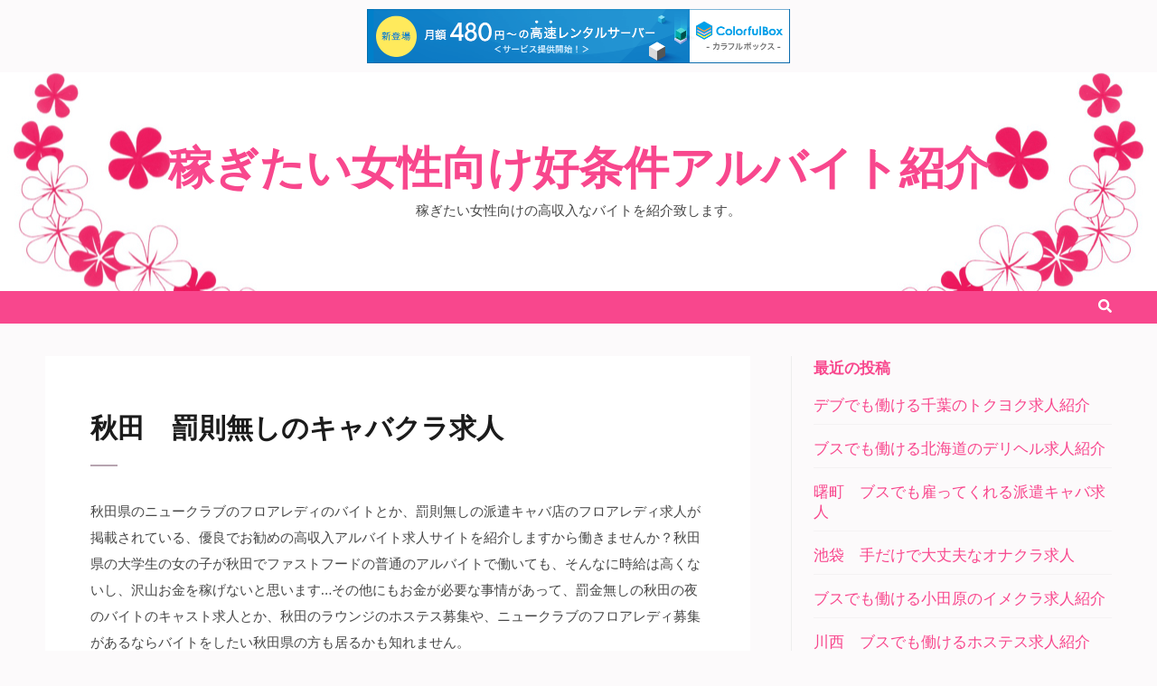

--- FILE ---
content_type: text/html; charset=UTF-8
request_url: http://cjmal.s501.xrea.com/?p=948
body_size: 9331
content:
<!DOCTYPE html>
<html lang="ja">
<head itemscope itemtype="https://schema.org/WebSite">
<meta charset="UTF-8">
<meta name="viewport" content="width=device-width, initial-scale=1">
<link rel="profile" href="http://gmpg.org/xfn/11">
<link rel="pingback" href="http://cjmal.s501.xrea.com/xmlrpc.php">

<title>秋田　罰則無しのキャバクラ求人 &#8211; 稼ぎたい女性向け好条件アルバイト紹介</title>
<meta name='robots' content='max-image-preview:large' />
<link rel='dns-prefetch' href='//fonts.googleapis.com' />
<link rel="alternate" type="application/rss+xml" title="稼ぎたい女性向け好条件アルバイト紹介 &raquo; フィード" href="http://cjmal.s501.xrea.com/?feed=rss2" />
<link rel="alternate" type="application/rss+xml" title="稼ぎたい女性向け好条件アルバイト紹介 &raquo; コメントフィード" href="http://cjmal.s501.xrea.com/?feed=comments-rss2" />
<script type="text/javascript">
window._wpemojiSettings = {"baseUrl":"https:\/\/s.w.org\/images\/core\/emoji\/14.0.0\/72x72\/","ext":".png","svgUrl":"https:\/\/s.w.org\/images\/core\/emoji\/14.0.0\/svg\/","svgExt":".svg","source":{"concatemoji":"http:\/\/cjmal.s501.xrea.com\/wp-includes\/js\/wp-emoji-release.min.js?ver=6.2.8"}};
/*! This file is auto-generated */
!function(e,a,t){var n,r,o,i=a.createElement("canvas"),p=i.getContext&&i.getContext("2d");function s(e,t){p.clearRect(0,0,i.width,i.height),p.fillText(e,0,0);e=i.toDataURL();return p.clearRect(0,0,i.width,i.height),p.fillText(t,0,0),e===i.toDataURL()}function c(e){var t=a.createElement("script");t.src=e,t.defer=t.type="text/javascript",a.getElementsByTagName("head")[0].appendChild(t)}for(o=Array("flag","emoji"),t.supports={everything:!0,everythingExceptFlag:!0},r=0;r<o.length;r++)t.supports[o[r]]=function(e){if(p&&p.fillText)switch(p.textBaseline="top",p.font="600 32px Arial",e){case"flag":return s("\ud83c\udff3\ufe0f\u200d\u26a7\ufe0f","\ud83c\udff3\ufe0f\u200b\u26a7\ufe0f")?!1:!s("\ud83c\uddfa\ud83c\uddf3","\ud83c\uddfa\u200b\ud83c\uddf3")&&!s("\ud83c\udff4\udb40\udc67\udb40\udc62\udb40\udc65\udb40\udc6e\udb40\udc67\udb40\udc7f","\ud83c\udff4\u200b\udb40\udc67\u200b\udb40\udc62\u200b\udb40\udc65\u200b\udb40\udc6e\u200b\udb40\udc67\u200b\udb40\udc7f");case"emoji":return!s("\ud83e\udef1\ud83c\udffb\u200d\ud83e\udef2\ud83c\udfff","\ud83e\udef1\ud83c\udffb\u200b\ud83e\udef2\ud83c\udfff")}return!1}(o[r]),t.supports.everything=t.supports.everything&&t.supports[o[r]],"flag"!==o[r]&&(t.supports.everythingExceptFlag=t.supports.everythingExceptFlag&&t.supports[o[r]]);t.supports.everythingExceptFlag=t.supports.everythingExceptFlag&&!t.supports.flag,t.DOMReady=!1,t.readyCallback=function(){t.DOMReady=!0},t.supports.everything||(n=function(){t.readyCallback()},a.addEventListener?(a.addEventListener("DOMContentLoaded",n,!1),e.addEventListener("load",n,!1)):(e.attachEvent("onload",n),a.attachEvent("onreadystatechange",function(){"complete"===a.readyState&&t.readyCallback()})),(e=t.source||{}).concatemoji?c(e.concatemoji):e.wpemoji&&e.twemoji&&(c(e.twemoji),c(e.wpemoji)))}(window,document,window._wpemojiSettings);
</script>
<style type="text/css">
img.wp-smiley,
img.emoji {
	display: inline !important;
	border: none !important;
	box-shadow: none !important;
	height: 1em !important;
	width: 1em !important;
	margin: 0 0.07em !important;
	vertical-align: -0.1em !important;
	background: none !important;
	padding: 0 !important;
}
</style>
	<link rel='stylesheet' id='wp-block-library-css' href='http://cjmal.s501.xrea.com/wp-includes/css/dist/block-library/style.min.css?ver=6.2.8' type='text/css' media='all' />
<link rel='stylesheet' id='classic-theme-styles-css' href='http://cjmal.s501.xrea.com/wp-includes/css/classic-themes.min.css?ver=6.2.8' type='text/css' media='all' />
<style id='global-styles-inline-css' type='text/css'>
body{--wp--preset--color--black: #000000;--wp--preset--color--cyan-bluish-gray: #abb8c3;--wp--preset--color--white: #ffffff;--wp--preset--color--pale-pink: #f78da7;--wp--preset--color--vivid-red: #cf2e2e;--wp--preset--color--luminous-vivid-orange: #ff6900;--wp--preset--color--luminous-vivid-amber: #fcb900;--wp--preset--color--light-green-cyan: #7bdcb5;--wp--preset--color--vivid-green-cyan: #00d084;--wp--preset--color--pale-cyan-blue: #8ed1fc;--wp--preset--color--vivid-cyan-blue: #0693e3;--wp--preset--color--vivid-purple: #9b51e0;--wp--preset--gradient--vivid-cyan-blue-to-vivid-purple: linear-gradient(135deg,rgba(6,147,227,1) 0%,rgb(155,81,224) 100%);--wp--preset--gradient--light-green-cyan-to-vivid-green-cyan: linear-gradient(135deg,rgb(122,220,180) 0%,rgb(0,208,130) 100%);--wp--preset--gradient--luminous-vivid-amber-to-luminous-vivid-orange: linear-gradient(135deg,rgba(252,185,0,1) 0%,rgba(255,105,0,1) 100%);--wp--preset--gradient--luminous-vivid-orange-to-vivid-red: linear-gradient(135deg,rgba(255,105,0,1) 0%,rgb(207,46,46) 100%);--wp--preset--gradient--very-light-gray-to-cyan-bluish-gray: linear-gradient(135deg,rgb(238,238,238) 0%,rgb(169,184,195) 100%);--wp--preset--gradient--cool-to-warm-spectrum: linear-gradient(135deg,rgb(74,234,220) 0%,rgb(151,120,209) 20%,rgb(207,42,186) 40%,rgb(238,44,130) 60%,rgb(251,105,98) 80%,rgb(254,248,76) 100%);--wp--preset--gradient--blush-light-purple: linear-gradient(135deg,rgb(255,206,236) 0%,rgb(152,150,240) 100%);--wp--preset--gradient--blush-bordeaux: linear-gradient(135deg,rgb(254,205,165) 0%,rgb(254,45,45) 50%,rgb(107,0,62) 100%);--wp--preset--gradient--luminous-dusk: linear-gradient(135deg,rgb(255,203,112) 0%,rgb(199,81,192) 50%,rgb(65,88,208) 100%);--wp--preset--gradient--pale-ocean: linear-gradient(135deg,rgb(255,245,203) 0%,rgb(182,227,212) 50%,rgb(51,167,181) 100%);--wp--preset--gradient--electric-grass: linear-gradient(135deg,rgb(202,248,128) 0%,rgb(113,206,126) 100%);--wp--preset--gradient--midnight: linear-gradient(135deg,rgb(2,3,129) 0%,rgb(40,116,252) 100%);--wp--preset--duotone--dark-grayscale: url('#wp-duotone-dark-grayscale');--wp--preset--duotone--grayscale: url('#wp-duotone-grayscale');--wp--preset--duotone--purple-yellow: url('#wp-duotone-purple-yellow');--wp--preset--duotone--blue-red: url('#wp-duotone-blue-red');--wp--preset--duotone--midnight: url('#wp-duotone-midnight');--wp--preset--duotone--magenta-yellow: url('#wp-duotone-magenta-yellow');--wp--preset--duotone--purple-green: url('#wp-duotone-purple-green');--wp--preset--duotone--blue-orange: url('#wp-duotone-blue-orange');--wp--preset--font-size--small: 13px;--wp--preset--font-size--medium: 20px;--wp--preset--font-size--large: 36px;--wp--preset--font-size--x-large: 42px;--wp--preset--spacing--20: 0.44rem;--wp--preset--spacing--30: 0.67rem;--wp--preset--spacing--40: 1rem;--wp--preset--spacing--50: 1.5rem;--wp--preset--spacing--60: 2.25rem;--wp--preset--spacing--70: 3.38rem;--wp--preset--spacing--80: 5.06rem;--wp--preset--shadow--natural: 6px 6px 9px rgba(0, 0, 0, 0.2);--wp--preset--shadow--deep: 12px 12px 50px rgba(0, 0, 0, 0.4);--wp--preset--shadow--sharp: 6px 6px 0px rgba(0, 0, 0, 0.2);--wp--preset--shadow--outlined: 6px 6px 0px -3px rgba(255, 255, 255, 1), 6px 6px rgba(0, 0, 0, 1);--wp--preset--shadow--crisp: 6px 6px 0px rgba(0, 0, 0, 1);}:where(.is-layout-flex){gap: 0.5em;}body .is-layout-flow > .alignleft{float: left;margin-inline-start: 0;margin-inline-end: 2em;}body .is-layout-flow > .alignright{float: right;margin-inline-start: 2em;margin-inline-end: 0;}body .is-layout-flow > .aligncenter{margin-left: auto !important;margin-right: auto !important;}body .is-layout-constrained > .alignleft{float: left;margin-inline-start: 0;margin-inline-end: 2em;}body .is-layout-constrained > .alignright{float: right;margin-inline-start: 2em;margin-inline-end: 0;}body .is-layout-constrained > .aligncenter{margin-left: auto !important;margin-right: auto !important;}body .is-layout-constrained > :where(:not(.alignleft):not(.alignright):not(.alignfull)){max-width: var(--wp--style--global--content-size);margin-left: auto !important;margin-right: auto !important;}body .is-layout-constrained > .alignwide{max-width: var(--wp--style--global--wide-size);}body .is-layout-flex{display: flex;}body .is-layout-flex{flex-wrap: wrap;align-items: center;}body .is-layout-flex > *{margin: 0;}:where(.wp-block-columns.is-layout-flex){gap: 2em;}.has-black-color{color: var(--wp--preset--color--black) !important;}.has-cyan-bluish-gray-color{color: var(--wp--preset--color--cyan-bluish-gray) !important;}.has-white-color{color: var(--wp--preset--color--white) !important;}.has-pale-pink-color{color: var(--wp--preset--color--pale-pink) !important;}.has-vivid-red-color{color: var(--wp--preset--color--vivid-red) !important;}.has-luminous-vivid-orange-color{color: var(--wp--preset--color--luminous-vivid-orange) !important;}.has-luminous-vivid-amber-color{color: var(--wp--preset--color--luminous-vivid-amber) !important;}.has-light-green-cyan-color{color: var(--wp--preset--color--light-green-cyan) !important;}.has-vivid-green-cyan-color{color: var(--wp--preset--color--vivid-green-cyan) !important;}.has-pale-cyan-blue-color{color: var(--wp--preset--color--pale-cyan-blue) !important;}.has-vivid-cyan-blue-color{color: var(--wp--preset--color--vivid-cyan-blue) !important;}.has-vivid-purple-color{color: var(--wp--preset--color--vivid-purple) !important;}.has-black-background-color{background-color: var(--wp--preset--color--black) !important;}.has-cyan-bluish-gray-background-color{background-color: var(--wp--preset--color--cyan-bluish-gray) !important;}.has-white-background-color{background-color: var(--wp--preset--color--white) !important;}.has-pale-pink-background-color{background-color: var(--wp--preset--color--pale-pink) !important;}.has-vivid-red-background-color{background-color: var(--wp--preset--color--vivid-red) !important;}.has-luminous-vivid-orange-background-color{background-color: var(--wp--preset--color--luminous-vivid-orange) !important;}.has-luminous-vivid-amber-background-color{background-color: var(--wp--preset--color--luminous-vivid-amber) !important;}.has-light-green-cyan-background-color{background-color: var(--wp--preset--color--light-green-cyan) !important;}.has-vivid-green-cyan-background-color{background-color: var(--wp--preset--color--vivid-green-cyan) !important;}.has-pale-cyan-blue-background-color{background-color: var(--wp--preset--color--pale-cyan-blue) !important;}.has-vivid-cyan-blue-background-color{background-color: var(--wp--preset--color--vivid-cyan-blue) !important;}.has-vivid-purple-background-color{background-color: var(--wp--preset--color--vivid-purple) !important;}.has-black-border-color{border-color: var(--wp--preset--color--black) !important;}.has-cyan-bluish-gray-border-color{border-color: var(--wp--preset--color--cyan-bluish-gray) !important;}.has-white-border-color{border-color: var(--wp--preset--color--white) !important;}.has-pale-pink-border-color{border-color: var(--wp--preset--color--pale-pink) !important;}.has-vivid-red-border-color{border-color: var(--wp--preset--color--vivid-red) !important;}.has-luminous-vivid-orange-border-color{border-color: var(--wp--preset--color--luminous-vivid-orange) !important;}.has-luminous-vivid-amber-border-color{border-color: var(--wp--preset--color--luminous-vivid-amber) !important;}.has-light-green-cyan-border-color{border-color: var(--wp--preset--color--light-green-cyan) !important;}.has-vivid-green-cyan-border-color{border-color: var(--wp--preset--color--vivid-green-cyan) !important;}.has-pale-cyan-blue-border-color{border-color: var(--wp--preset--color--pale-cyan-blue) !important;}.has-vivid-cyan-blue-border-color{border-color: var(--wp--preset--color--vivid-cyan-blue) !important;}.has-vivid-purple-border-color{border-color: var(--wp--preset--color--vivid-purple) !important;}.has-vivid-cyan-blue-to-vivid-purple-gradient-background{background: var(--wp--preset--gradient--vivid-cyan-blue-to-vivid-purple) !important;}.has-light-green-cyan-to-vivid-green-cyan-gradient-background{background: var(--wp--preset--gradient--light-green-cyan-to-vivid-green-cyan) !important;}.has-luminous-vivid-amber-to-luminous-vivid-orange-gradient-background{background: var(--wp--preset--gradient--luminous-vivid-amber-to-luminous-vivid-orange) !important;}.has-luminous-vivid-orange-to-vivid-red-gradient-background{background: var(--wp--preset--gradient--luminous-vivid-orange-to-vivid-red) !important;}.has-very-light-gray-to-cyan-bluish-gray-gradient-background{background: var(--wp--preset--gradient--very-light-gray-to-cyan-bluish-gray) !important;}.has-cool-to-warm-spectrum-gradient-background{background: var(--wp--preset--gradient--cool-to-warm-spectrum) !important;}.has-blush-light-purple-gradient-background{background: var(--wp--preset--gradient--blush-light-purple) !important;}.has-blush-bordeaux-gradient-background{background: var(--wp--preset--gradient--blush-bordeaux) !important;}.has-luminous-dusk-gradient-background{background: var(--wp--preset--gradient--luminous-dusk) !important;}.has-pale-ocean-gradient-background{background: var(--wp--preset--gradient--pale-ocean) !important;}.has-electric-grass-gradient-background{background: var(--wp--preset--gradient--electric-grass) !important;}.has-midnight-gradient-background{background: var(--wp--preset--gradient--midnight) !important;}.has-small-font-size{font-size: var(--wp--preset--font-size--small) !important;}.has-medium-font-size{font-size: var(--wp--preset--font-size--medium) !important;}.has-large-font-size{font-size: var(--wp--preset--font-size--large) !important;}.has-x-large-font-size{font-size: var(--wp--preset--font-size--x-large) !important;}
.wp-block-navigation a:where(:not(.wp-element-button)){color: inherit;}
:where(.wp-block-columns.is-layout-flex){gap: 2em;}
.wp-block-pullquote{font-size: 1.5em;line-height: 1.6;}
</style>
<link rel='stylesheet' id='feminine-pink-google-fonts-css' href='https://fonts.googleapis.com/css?family=Playfair+Display%3A700italic' type='text/css' media='all' />
<link rel='stylesheet' id='elegant-pink-style-css' href='http://cjmal.s501.xrea.com/wp-content/themes/elegant-pink/style.css?ver=6.2.8' type='text/css' media='all' />
<link rel='stylesheet' id='feminine-pink-style-css' href='http://cjmal.s501.xrea.com/wp-content/themes/feminine-pink/style.css?ver=1.0.7' type='text/css' media='all' />
<link rel='stylesheet' id='owl-carousel-css' href='http://cjmal.s501.xrea.com/wp-content/themes/elegant-pink/css/owl.carousel.min.css?ver=6.2.8' type='text/css' media='all' />
<link rel='stylesheet' id='elegant-pink-google-fonts-css' href='https://fonts.googleapis.com/css?family=Merriweather%3A400%2C400i%2C700%2C700i%7CRoboto%3A400%2C500%2C700%2C900%7CDancing+Script%3A400%2C700&#038;ver=6.2.8#038;display=fallback' type='text/css' media='all' />
<script type='text/javascript' src='http://cjmal.s501.xrea.com/wp-includes/js/jquery/jquery.min.js?ver=3.6.4' id='jquery-core-js'></script>
<script type='text/javascript' src='http://cjmal.s501.xrea.com/wp-includes/js/jquery/jquery-migrate.min.js?ver=3.4.0' id='jquery-migrate-js'></script>
<script type='text/javascript' src='http://cjmal.s501.xrea.com/wp-content/themes/elegant-pink/js/v4-shims.min.js?ver=5.6.3' id='v4-shims-js'></script>
<link rel="https://api.w.org/" href="http://cjmal.s501.xrea.com/index.php?rest_route=/" /><link rel="alternate" type="application/json" href="http://cjmal.s501.xrea.com/index.php?rest_route=/wp/v2/posts/948" /><link rel="EditURI" type="application/rsd+xml" title="RSD" href="http://cjmal.s501.xrea.com/xmlrpc.php?rsd" />
<link rel="wlwmanifest" type="application/wlwmanifest+xml" href="http://cjmal.s501.xrea.com/wp-includes/wlwmanifest.xml" />
<meta name="generator" content="WordPress 6.2.8" />
<link rel="canonical" href="http://cjmal.s501.xrea.com/?p=948" />
<link rel='shortlink' href='http://cjmal.s501.xrea.com/?p=948' />
<link rel="alternate" type="application/json+oembed" href="http://cjmal.s501.xrea.com/index.php?rest_route=%2Foembed%2F1.0%2Fembed&#038;url=http%3A%2F%2Fcjmal.s501.xrea.com%2F%3Fp%3D948" />
<link rel="alternate" type="text/xml+oembed" href="http://cjmal.s501.xrea.com/index.php?rest_route=%2Foembed%2F1.0%2Fembed&#038;url=http%3A%2F%2Fcjmal.s501.xrea.com%2F%3Fp%3D948&#038;format=xml" />
    <style>
      .site-header .site-branding .site-title{
        font-size   : 50px;
        font-family : Dancing Script;
        font-weight : 700;
        font-style  : normal;
        }
    </style>
    <script type="application/ld+json">{
    "@context": "http://schema.org",
    "@type": "Blog",
    "mainEntityOfPage": {
        "@type": "WebPage",
        "@id": "http://cjmal.s501.xrea.com/?p=948"
    },
    "headline": "秋田　罰則無しのキャバクラ求人",
    "datePublished": "2021-10-22T22:10:48+0900",
    "dateModified": "2021-10-22T22:11:02+0900",
    "author": {
        "@type": "Person",
        "name": "cjmal.s501.xrea.com"
    },
    "description": "秋田県のニュークラブのフロアレディのバイトとか、罰則無しの派遣キャバ店のフロアレディ求人が掲載されている、優良でお勧めの高収入アルバイト求人サイトを紹介しますから働きませんか？秋田県の大学生の女の子が秋田でファストフード"
}</script>
<script type="text/javascript" charset="UTF-8" src="//cache1.value-domain.com/xrea_header.js" async="async"></script>
</head>

<body class="post-template-default single single-post postid-948 single-format-standard" itemscope itemtype="https://schema.org/WebPage">
<svg xmlns="http://www.w3.org/2000/svg" viewBox="0 0 0 0" width="0" height="0" focusable="false" role="none" style="visibility: hidden; position: absolute; left: -9999px; overflow: hidden;" ><defs><filter id="wp-duotone-dark-grayscale"><feColorMatrix color-interpolation-filters="sRGB" type="matrix" values=" .299 .587 .114 0 0 .299 .587 .114 0 0 .299 .587 .114 0 0 .299 .587 .114 0 0 " /><feComponentTransfer color-interpolation-filters="sRGB" ><feFuncR type="table" tableValues="0 0.49803921568627" /><feFuncG type="table" tableValues="0 0.49803921568627" /><feFuncB type="table" tableValues="0 0.49803921568627" /><feFuncA type="table" tableValues="1 1" /></feComponentTransfer><feComposite in2="SourceGraphic" operator="in" /></filter></defs></svg><svg xmlns="http://www.w3.org/2000/svg" viewBox="0 0 0 0" width="0" height="0" focusable="false" role="none" style="visibility: hidden; position: absolute; left: -9999px; overflow: hidden;" ><defs><filter id="wp-duotone-grayscale"><feColorMatrix color-interpolation-filters="sRGB" type="matrix" values=" .299 .587 .114 0 0 .299 .587 .114 0 0 .299 .587 .114 0 0 .299 .587 .114 0 0 " /><feComponentTransfer color-interpolation-filters="sRGB" ><feFuncR type="table" tableValues="0 1" /><feFuncG type="table" tableValues="0 1" /><feFuncB type="table" tableValues="0 1" /><feFuncA type="table" tableValues="1 1" /></feComponentTransfer><feComposite in2="SourceGraphic" operator="in" /></filter></defs></svg><svg xmlns="http://www.w3.org/2000/svg" viewBox="0 0 0 0" width="0" height="0" focusable="false" role="none" style="visibility: hidden; position: absolute; left: -9999px; overflow: hidden;" ><defs><filter id="wp-duotone-purple-yellow"><feColorMatrix color-interpolation-filters="sRGB" type="matrix" values=" .299 .587 .114 0 0 .299 .587 .114 0 0 .299 .587 .114 0 0 .299 .587 .114 0 0 " /><feComponentTransfer color-interpolation-filters="sRGB" ><feFuncR type="table" tableValues="0.54901960784314 0.98823529411765" /><feFuncG type="table" tableValues="0 1" /><feFuncB type="table" tableValues="0.71764705882353 0.25490196078431" /><feFuncA type="table" tableValues="1 1" /></feComponentTransfer><feComposite in2="SourceGraphic" operator="in" /></filter></defs></svg><svg xmlns="http://www.w3.org/2000/svg" viewBox="0 0 0 0" width="0" height="0" focusable="false" role="none" style="visibility: hidden; position: absolute; left: -9999px; overflow: hidden;" ><defs><filter id="wp-duotone-blue-red"><feColorMatrix color-interpolation-filters="sRGB" type="matrix" values=" .299 .587 .114 0 0 .299 .587 .114 0 0 .299 .587 .114 0 0 .299 .587 .114 0 0 " /><feComponentTransfer color-interpolation-filters="sRGB" ><feFuncR type="table" tableValues="0 1" /><feFuncG type="table" tableValues="0 0.27843137254902" /><feFuncB type="table" tableValues="0.5921568627451 0.27843137254902" /><feFuncA type="table" tableValues="1 1" /></feComponentTransfer><feComposite in2="SourceGraphic" operator="in" /></filter></defs></svg><svg xmlns="http://www.w3.org/2000/svg" viewBox="0 0 0 0" width="0" height="0" focusable="false" role="none" style="visibility: hidden; position: absolute; left: -9999px; overflow: hidden;" ><defs><filter id="wp-duotone-midnight"><feColorMatrix color-interpolation-filters="sRGB" type="matrix" values=" .299 .587 .114 0 0 .299 .587 .114 0 0 .299 .587 .114 0 0 .299 .587 .114 0 0 " /><feComponentTransfer color-interpolation-filters="sRGB" ><feFuncR type="table" tableValues="0 0" /><feFuncG type="table" tableValues="0 0.64705882352941" /><feFuncB type="table" tableValues="0 1" /><feFuncA type="table" tableValues="1 1" /></feComponentTransfer><feComposite in2="SourceGraphic" operator="in" /></filter></defs></svg><svg xmlns="http://www.w3.org/2000/svg" viewBox="0 0 0 0" width="0" height="0" focusable="false" role="none" style="visibility: hidden; position: absolute; left: -9999px; overflow: hidden;" ><defs><filter id="wp-duotone-magenta-yellow"><feColorMatrix color-interpolation-filters="sRGB" type="matrix" values=" .299 .587 .114 0 0 .299 .587 .114 0 0 .299 .587 .114 0 0 .299 .587 .114 0 0 " /><feComponentTransfer color-interpolation-filters="sRGB" ><feFuncR type="table" tableValues="0.78039215686275 1" /><feFuncG type="table" tableValues="0 0.94901960784314" /><feFuncB type="table" tableValues="0.35294117647059 0.47058823529412" /><feFuncA type="table" tableValues="1 1" /></feComponentTransfer><feComposite in2="SourceGraphic" operator="in" /></filter></defs></svg><svg xmlns="http://www.w3.org/2000/svg" viewBox="0 0 0 0" width="0" height="0" focusable="false" role="none" style="visibility: hidden; position: absolute; left: -9999px; overflow: hidden;" ><defs><filter id="wp-duotone-purple-green"><feColorMatrix color-interpolation-filters="sRGB" type="matrix" values=" .299 .587 .114 0 0 .299 .587 .114 0 0 .299 .587 .114 0 0 .299 .587 .114 0 0 " /><feComponentTransfer color-interpolation-filters="sRGB" ><feFuncR type="table" tableValues="0.65098039215686 0.40392156862745" /><feFuncG type="table" tableValues="0 1" /><feFuncB type="table" tableValues="0.44705882352941 0.4" /><feFuncA type="table" tableValues="1 1" /></feComponentTransfer><feComposite in2="SourceGraphic" operator="in" /></filter></defs></svg><svg xmlns="http://www.w3.org/2000/svg" viewBox="0 0 0 0" width="0" height="0" focusable="false" role="none" style="visibility: hidden; position: absolute; left: -9999px; overflow: hidden;" ><defs><filter id="wp-duotone-blue-orange"><feColorMatrix color-interpolation-filters="sRGB" type="matrix" values=" .299 .587 .114 0 0 .299 .587 .114 0 0 .299 .587 .114 0 0 .299 .587 .114 0 0 " /><feComponentTransfer color-interpolation-filters="sRGB" ><feFuncR type="table" tableValues="0.098039215686275 1" /><feFuncG type="table" tableValues="0 0.66274509803922" /><feFuncB type="table" tableValues="0.84705882352941 0.41960784313725" /><feFuncA type="table" tableValues="1 1" /></feComponentTransfer><feComposite in2="SourceGraphic" operator="in" /></filter></defs></svg><div id="page" class="site">	
    <a class="skip-link screen-reader-text" href="#content">コンテンツへスキップ (Enter を押す)</a>
    <div id="mobilemasthead" class="mobile-site-header">
        <div class="container">
            <div class="mobile-site-branding" itemscope itemtype="https://schema.org/Organization">
                                <div class="text-logo">
                    <p class="site-title" itemprop="name"><a href="http://cjmal.s501.xrea.com/" rel="home" itemprop="url">稼ぎたい女性向け好条件アルバイト紹介</a></p>
                                        <p class="site-description" itemprop="description">稼ぎたい女性向けの高収入なバイトを紹介致します。</p>
                     
                </div>           
            </div><!-- .site-branding -->
            <div class="btn-menu-opener">
                <span></span>
                <span></span>
                <span></span>
            </div>
        </div>
        <div class="mobile-menu">
            <form role="search" method="get" class="search-form" action="http://cjmal.s501.xrea.com/">
				<label>
					<span class="screen-reader-text">検索:</span>
					<input type="search" class="search-field" placeholder="検索&hellip;" value="" name="s" />
				</label>
				<input type="submit" class="search-submit" value="検索" />
			</form>            <nav id="mobile-site-navigation" class="mobile-main-navigation" role="navigation" itemscope itemtype="https://schema.org/SiteNavigationElement">
               <div id="primary-menu" class="menu"></div>
            </nav><!-- #mobile-site-navigation -->
                    </div>
    </div>
	<header id="masthead" class="site-header" role="banner" itemscope itemtype="https://schema.org/WPHeader">
            
        <div class="header-t">
            <div class="container">
                <div class="site-branding" itemscope itemtype="https://schema.org/Organization">
                                            <p class="site-title" itemprop="name"><a href="http://cjmal.s501.xrea.com/" rel="home" itemprop="url">稼ぎたい女性向け好条件アルバイト紹介</a></p>
                                        <p class="site-description" itemprop="description">稼ぎたい女性向けの高収入なバイトを紹介致します。</p>
                                
                </div><!-- .site-branding -->
            </div><!-- .container -->
        </div>

        <div class="header-b">
            <div class="container">

                <nav id="site-navigation" class="main-navigation" role="navigation" itemscope itemtype="https://schema.org/SiteNavigationElement">
                    <button class="menu-toggle" aria-controls="primary-menu" aria-expanded="false">メインメニュー</button>
                    <div id="primary-menu" class="menu"></div>
                </nav><!-- #site-navigation -->

                <div class="tools">

                    <button class="btn-search">
                        <i class="fa fa-search"></i>
                        <div class="search-form-holder">
                            <form role="search" method="get" class="search-form" action="http://cjmal.s501.xrea.com/">
				<label>
					<span class="screen-reader-text">検索:</span>
					<input type="search" class="search-field" placeholder="検索&hellip;" value="" name="s" />
				</label>
				<input type="submit" class="search-submit" value="検索" />
			</form>                        </div>
                    </button>
                    
                    
                </div>
            </container>
        </div>          
   </header><!-- #masthead -->
    
        
    <div class="container">
                    <div id="content" class="site-content">
        
	<div id="primary" class="content-area">
		<main id="main" class="site-main" role="main">
            
    		
<article id="post-948" class="post-948 post type-post status-publish format-standard hentry category-1 latest_post">
        
    <div class="text-holder">
        <header class="entry-header">
            <h1 class="entry-title">秋田　罰則無しのキャバクラ求人</h1>        </header><!-- .entry-header -->
    
        <div class="entry-content">
            <p>秋田県のニュークラブのフロアレディのバイトとか、罰則無しの派遣キャバ店のフロアレディ求人が掲載されている、優良でお勧めの高収入アルバイト求人サイトを紹介しますから働きませんか？秋田県の大学生の女の子が秋田でファストフードの普通のアルバイトで働いても、そんなに時給は高くないし、沢山お金を稼げないと思います…その他にもお金が必要な事情があって、罰金無しの秋田の夜のバイトのキャスト求人とか、秋田のラウンジのホステス募集や、ニュークラブのフロアレディ募集があるならバイトをしたい秋田県の方も居るかも知れません。<br />そんな感じの秋田県の学生だったら、好条件の求人が多数ある優良なナイトワーク求人情報サイトを利用してみてみると良いと思います。<br />当然30才を過ぎている女性とかにも↓に載せてるアルバイト求人サイトはお勧めです。<br />ガールズバーや、ニュークラブのホステス募集に体入をして、秋田県の繁華街でバイトをして、いっぱいお金を稼ぎたい女性を募集！</p>
<div align="center"><a href="https://night-work.sakura.ne.jp/click/fuzoku"><img decoding="async" src="https://night-work.sakura.ne.jp/click/fuzoku_banner" width="300" height="250" border="0" /></a></div>
<p><span id="more-948"></span>ちょっと触れましたが、40才を超えている秋田の女性で、可能なら秋田県のガールズバー店や、キャバクラでアルバイトをしたい女性も、少なからず居るでしょう。<br />稼ぎたいと思って、条件の良い求人が掲載されてる高収入アルバイト求人情報サイトに登録してアルバイトを探したい秋田県の30代の方も、多少は居るかも知れません。<br />秋田の罰則無しのキャバクラとか、条件の良い稼げるキャバクラとかって、30才を過ぎてると、例え面接を受けても採用してくれないと思ってる秋田県の30代の女性とかも居るかも知れませんけど、このサイトに掲載している求人情報サイトでしたら、30才以上歓迎のスナックのフロアレディ募集だったり、ニュークラブ店のフロアレディ求人が結構ありますから、面接を受ける前から無理だと諦めてしまわないで秋田の30代以上でも働けるキャバクラの面接に申し込んだり、秋田のぽっちゃり可のキャバクラの体験入店をして働いてみてください。<br />働きやすい条件の求人が多数ある優良なアルバイト求人情報サイトに登録したいと思ってる秋田県の女性はこちらの登録入口からどうぞ！可愛くなくてルックスに自信がない若い女の子だったとしても問題ありませんから利用してみてください。</p>
<div align="center"><a href="https://night-work.sakura.ne.jp/click/fuzoku"><img decoding="async" src="https://night-work.sakura.ne.jp/click/fuzoku_banner" width="300" height="250" border="0" /></a></div>
<p>【PR】<a href="https://xn--t8j8as0991a9t2c.jpn.org/miyagi/sendai.html">仙台　おせち料理　予約</a><br /><!--trackback:-->	</p>
<li><a href="http://wtrrjj.s501.xrea.com/?p=858" target="_blank" rel="noopener noreferrer">豊洲　日払い可　いちゃキャバ求人</a></li>
<p><!--trackback:-->	</p>
<li><a href="http://lvgtq.s367.xrea.com/?p=2324" target="_blank" rel="noopener noreferrer">非常事態宣言中でも出勤せずに在宅で携帯でアルバイトが出来るチャトレ求人を紹介</a></li>
<p><!--trackback:-->	</p>
<li><a href="https://ugenrvyc.seesaa.net/article/483647876.html" target="_blank" rel="noopener noreferrer">多治見の外見不問の夜の仕事で仕事をしたい岐阜の女の子を募集</a></li>
<p></p>
<li><a href="https://xn--eckvdwa6181a8r2c.jpn.org/seikan/5189/">足利　緊急事態宣言中でも働ける　性感エステ求人</a></li>
<p></p>
<li><a href="https://xn--eckvdwa6181a8r2c.jpn.org/pinksalon/9934/">蒲郡　年齢不問　ピンサロ求人</a></li>
<p></p>
        </div><!-- .entry-content -->        
    </div>
    <footer class="entry-footer">
			</footer><!-- .entry-footer -->
</article><!-- #post-## -->

	<nav class="navigation post-navigation" aria-label="投稿">
		<h2 class="screen-reader-text">投稿ナビゲーション</h2>
		<div class="nav-links"><div class="nav-previous"><a href="http://cjmal.s501.xrea.com/?p=946" rel="prev">吉原　30代以上でも雇ってくれるおっぱいパブ求人</a></div><div class="nav-next"><a href="http://cjmal.s501.xrea.com/?p=950" rel="next">越谷　ぽっちゃり可のスナック店のキャスト</a></div></div>
	</nav>            
		</main><!-- #main -->
	</div><!-- #primary -->


<aside id="secondary" class="widget-area" role="complementary" itemscope itemtype="http://schema.org/WPSideBar">
	
		<section id="recent-posts-2" class="widget widget_recent_entries">
		<h2 class="widget-title">最近の投稿</h2>
		<ul>
											<li>
					<a href="http://cjmal.s501.xrea.com/?p=6145">デブでも働ける千葉のトクヨク求人紹介</a>
									</li>
											<li>
					<a href="http://cjmal.s501.xrea.com/?p=6143">ブスでも働ける北海道のデリヘル求人紹介</a>
									</li>
											<li>
					<a href="http://cjmal.s501.xrea.com/?p=6141">曙町　ブスでも雇ってくれる派遣キャバ求人</a>
									</li>
											<li>
					<a href="http://cjmal.s501.xrea.com/?p=6139">池袋　手だけで大丈夫なオナクラ求人</a>
									</li>
											<li>
					<a href="http://cjmal.s501.xrea.com/?p=6137">ブスでも働ける小田原のイメクラ求人紹介</a>
									</li>
											<li>
					<a href="http://cjmal.s501.xrea.com/?p=6135">川西　ブスでも働けるホステス求人紹介</a>
									</li>
											<li>
					<a href="http://cjmal.s501.xrea.com/?p=6133">北九州　ぽっちゃり体型でも働ける　メンズエステ求人</a>
									</li>
											<li>
					<a href="http://cjmal.s501.xrea.com/?p=6131">アパートを準備してくれるガールズバー求人紹介</a>
									</li>
											<li>
					<a href="http://cjmal.s501.xrea.com/?p=6129">すぐにお金を貰えるセクキャバ求人</a>
									</li>
											<li>
					<a href="http://cjmal.s501.xrea.com/?p=6127">ブ女でも条件が良いデリヘル求人</a>
									</li>
											<li>
					<a href="http://cjmal.s501.xrea.com/?p=6125">体験入店で、正式入店前に試しに働く事が可能なメンズエステ求人紹介</a>
									</li>
											<li>
					<a href="http://cjmal.s501.xrea.com/?p=6123">男性の自慰を見てるだけで稼げる服を脱いで裸にならくても良いオナクラ求人</a>
									</li>
											<li>
					<a href="http://cjmal.s501.xrea.com/?p=6121">早めに働きたい時に働けるお触りパブ求人</a>
									</li>
											<li>
					<a href="http://cjmal.s501.xrea.com/?p=6119">大森　ぽっちゃり体型でも給料が高額なお触りパブ求人</a>
									</li>
											<li>
					<a href="http://cjmal.s501.xrea.com/?p=6117">久喜　おばさんでも問題ない夜のアルバイト求人</a>
									</li>
											<li>
					<a href="http://cjmal.s501.xrea.com/?p=6115">おばさんでも働ける福山のマットヘルス求人紹介</a>
									</li>
											<li>
					<a href="http://cjmal.s501.xrea.com/?p=6113">久留米　ブスでも賃金が高額なおっぱいパブ求人</a>
									</li>
											<li>
					<a href="http://cjmal.s501.xrea.com/?p=6111">下北沢　美人じゃなくても働ける夜職求人紹介</a>
									</li>
											<li>
					<a href="http://cjmal.s501.xrea.com/?p=6109">キタ　男性の自慰を見てるだけで良いオナクラ求人</a>
									</li>
											<li>
					<a href="http://cjmal.s501.xrea.com/?p=6107">倉敷　ブスでも働ける夜の仕事求人紹介</a>
									</li>
					</ul>

		</section><section id="archives-2" class="widget widget_archive"><h2 class="widget-title">アーカイブ</h2>
			<ul>
					<li><a href='http://cjmal.s501.xrea.com/?m=202601'>2026年1月</a></li>
	<li><a href='http://cjmal.s501.xrea.com/?m=202512'>2025年12月</a></li>
	<li><a href='http://cjmal.s501.xrea.com/?m=202511'>2025年11月</a></li>
	<li><a href='http://cjmal.s501.xrea.com/?m=202510'>2025年10月</a></li>
	<li><a href='http://cjmal.s501.xrea.com/?m=202509'>2025年9月</a></li>
	<li><a href='http://cjmal.s501.xrea.com/?m=202508'>2025年8月</a></li>
	<li><a href='http://cjmal.s501.xrea.com/?m=202507'>2025年7月</a></li>
	<li><a href='http://cjmal.s501.xrea.com/?m=202506'>2025年6月</a></li>
	<li><a href='http://cjmal.s501.xrea.com/?m=202505'>2025年5月</a></li>
	<li><a href='http://cjmal.s501.xrea.com/?m=202504'>2025年4月</a></li>
	<li><a href='http://cjmal.s501.xrea.com/?m=202503'>2025年3月</a></li>
	<li><a href='http://cjmal.s501.xrea.com/?m=202502'>2025年2月</a></li>
	<li><a href='http://cjmal.s501.xrea.com/?m=202501'>2025年1月</a></li>
	<li><a href='http://cjmal.s501.xrea.com/?m=202412'>2024年12月</a></li>
	<li><a href='http://cjmal.s501.xrea.com/?m=202411'>2024年11月</a></li>
	<li><a href='http://cjmal.s501.xrea.com/?m=202410'>2024年10月</a></li>
	<li><a href='http://cjmal.s501.xrea.com/?m=202409'>2024年9月</a></li>
	<li><a href='http://cjmal.s501.xrea.com/?m=202408'>2024年8月</a></li>
	<li><a href='http://cjmal.s501.xrea.com/?m=202407'>2024年7月</a></li>
	<li><a href='http://cjmal.s501.xrea.com/?m=202406'>2024年6月</a></li>
	<li><a href='http://cjmal.s501.xrea.com/?m=202405'>2024年5月</a></li>
	<li><a href='http://cjmal.s501.xrea.com/?m=202404'>2024年4月</a></li>
	<li><a href='http://cjmal.s501.xrea.com/?m=202403'>2024年3月</a></li>
	<li><a href='http://cjmal.s501.xrea.com/?m=202402'>2024年2月</a></li>
	<li><a href='http://cjmal.s501.xrea.com/?m=202401'>2024年1月</a></li>
	<li><a href='http://cjmal.s501.xrea.com/?m=202312'>2023年12月</a></li>
	<li><a href='http://cjmal.s501.xrea.com/?m=202311'>2023年11月</a></li>
	<li><a href='http://cjmal.s501.xrea.com/?m=202310'>2023年10月</a></li>
	<li><a href='http://cjmal.s501.xrea.com/?m=202309'>2023年9月</a></li>
	<li><a href='http://cjmal.s501.xrea.com/?m=202308'>2023年8月</a></li>
	<li><a href='http://cjmal.s501.xrea.com/?m=202307'>2023年7月</a></li>
	<li><a href='http://cjmal.s501.xrea.com/?m=202306'>2023年6月</a></li>
	<li><a href='http://cjmal.s501.xrea.com/?m=202305'>2023年5月</a></li>
	<li><a href='http://cjmal.s501.xrea.com/?m=202304'>2023年4月</a></li>
	<li><a href='http://cjmal.s501.xrea.com/?m=202303'>2023年3月</a></li>
	<li><a href='http://cjmal.s501.xrea.com/?m=202302'>2023年2月</a></li>
	<li><a href='http://cjmal.s501.xrea.com/?m=202301'>2023年1月</a></li>
	<li><a href='http://cjmal.s501.xrea.com/?m=202212'>2022年12月</a></li>
	<li><a href='http://cjmal.s501.xrea.com/?m=202211'>2022年11月</a></li>
	<li><a href='http://cjmal.s501.xrea.com/?m=202210'>2022年10月</a></li>
	<li><a href='http://cjmal.s501.xrea.com/?m=202209'>2022年9月</a></li>
	<li><a href='http://cjmal.s501.xrea.com/?m=202208'>2022年8月</a></li>
	<li><a href='http://cjmal.s501.xrea.com/?m=202207'>2022年7月</a></li>
	<li><a href='http://cjmal.s501.xrea.com/?m=202206'>2022年6月</a></li>
	<li><a href='http://cjmal.s501.xrea.com/?m=202205'>2022年5月</a></li>
	<li><a href='http://cjmal.s501.xrea.com/?m=202204'>2022年4月</a></li>
	<li><a href='http://cjmal.s501.xrea.com/?m=202203'>2022年3月</a></li>
	<li><a href='http://cjmal.s501.xrea.com/?m=202202'>2022年2月</a></li>
	<li><a href='http://cjmal.s501.xrea.com/?m=202201'>2022年1月</a></li>
	<li><a href='http://cjmal.s501.xrea.com/?m=202112'>2021年12月</a></li>
	<li><a href='http://cjmal.s501.xrea.com/?m=202111'>2021年11月</a></li>
	<li><a href='http://cjmal.s501.xrea.com/?m=202110'>2021年10月</a></li>
	<li><a href='http://cjmal.s501.xrea.com/?m=202109'>2021年9月</a></li>
	<li><a href='http://cjmal.s501.xrea.com/?m=202108'>2021年8月</a></li>
	<li><a href='http://cjmal.s501.xrea.com/?m=202107'>2021年7月</a></li>
	<li><a href='http://cjmal.s501.xrea.com/?m=202106'>2021年6月</a></li>
	<li><a href='http://cjmal.s501.xrea.com/?m=202105'>2021年5月</a></li>
	<li><a href='http://cjmal.s501.xrea.com/?m=202104'>2021年4月</a></li>
	<li><a href='http://cjmal.s501.xrea.com/?m=202103'>2021年3月</a></li>
	<li><a href='http://cjmal.s501.xrea.com/?m=202102'>2021年2月</a></li>
	<li><a href='http://cjmal.s501.xrea.com/?m=202101'>2021年1月</a></li>
	<li><a href='http://cjmal.s501.xrea.com/?m=202012'>2020年12月</a></li>
	<li><a href='http://cjmal.s501.xrea.com/?m=202011'>2020年11月</a></li>
	<li><a href='http://cjmal.s501.xrea.com/?m=202010'>2020年10月</a></li>
			</ul>

			</section></aside><!-- #secondary -->

        	</div><!-- #content -->
        
    	<footer class="site-footer">
			            <div class="site-info">

                <span>
                Copyright &copy; 2026年 <a href="http://cjmal.s501.xrea.com/">稼ぎたい女性向け好条件アルバイト紹介</a>.</span>                </span>

                <span>
                    Feminine Pink | Developed By                    <a href="https://rarathemes.com/" rel="nofollow" target="_blank">Rara Theme</a>
                </span>

                <span>Powered by: <a href="https://ja.wordpress.org/" target="_blank" rel="nofollow noopener">WordPress</a>                </span>

                            </div>
		</footer>
        
        <div class="overlay"></div>
        
    </div><!-- .container -->
    
</div><!-- #page -->

<script type='text/javascript' src='http://cjmal.s501.xrea.com/wp-content/themes/feminine-pink/js/custom.js?ver=1.0.7' id='feminine-pink-custom-js-js'></script>
<script type='text/javascript' src='http://cjmal.s501.xrea.com/wp-content/themes/elegant-pink/js/all.min.js?ver=5.6.3' id='all-js'></script>
<script type='text/javascript' src='http://cjmal.s501.xrea.com/wp-content/themes/elegant-pink/js/owl.carousel.min.js?ver=1.1.5' id='owl-carousel-js'></script>
<script type='text/javascript' src='http://cjmal.s501.xrea.com/wp-content/themes/elegant-pink/js/owlcarousel2-a11ylayer.min.js?ver=0.2.1' id='owlcarousel2-a11ylayer-js'></script>
<script type='text/javascript' src='http://cjmal.s501.xrea.com/wp-includes/js/imagesloaded.min.js?ver=4.1.4' id='imagesloaded-js'></script>
<script type='text/javascript' src='http://cjmal.s501.xrea.com/wp-includes/js/masonry.min.js?ver=4.2.2' id='masonry-js'></script>
<script type='text/javascript' id='elegant-pink-custom-js-js-extra'>
/* <![CDATA[ */
var elegant_pink_data = {"auto":"1","loop":"1","option":"1","mode":"fade","speed":"400","pause":"6000","rtl":"","ajax_url":"http:\/\/cjmal.s501.xrea.com\/wp-admin\/admin-ajax.php","elegant_pink_nonce":"b2afedd877"};
/* ]]> */
</script>
<script type='text/javascript' src='http://cjmal.s501.xrea.com/wp-content/themes/elegant-pink/js/custom.min.js?ver=1.0.7' id='elegant-pink-custom-js-js'></script>

</body>
</html>


--- FILE ---
content_type: text/css
request_url: http://cjmal.s501.xrea.com/wp-content/themes/feminine-pink/style.css?ver=1.0.7
body_size: 2220
content:
/*!
Theme Name: Feminine Pink
Theme URI: https://rarathemes.com/wordpress-themes/feminine-pink/
Author: Rara Theme
Author URI: https://rarathemes.com/
Description: Feminine Pink is a child theme for Elegant Pink WordPress theme. The theme is a versatile masonry based, feminine WordPress theme that can be used for building lively and eye-catching websites. The theme can be used to build beautiful blog or magazine related to photography, nature, art and design, lifestyle, food, fashion, babies, kids, wedding or any other creative image centric websites. The masonry works by placing elements in the optimal position based on the available space so that your posts are automatically presented in the most visually pleasing and organized way. The theme is speed optimized, SEO friendly, mobile friendly and translation ready.  It is loaded with theme options and provides several features to make user-friendly, interactive and visually stunning website.The pinterest style layout makes the theme an ideal option for blogs, portfolios, magazine and other creative websites. Whether you are a fashion blogger or simply want to share your wedding experiences in a beautiful and sophisticated website, Feminine Pink is an ideal choice for you. Check the demo at Check demo at https://rarathemes.com/previews/?theme=feminine-pink/, documentation at https://docs.rarathemes.com/docs/feminine-pink/, and get support at https://rarathemes.com/support-ticket/.
Template: elegant-pink
Version: 1.0.7
Requires PHP: 5.6
Tested up to: 5.4.2
License: GNU General Public License v3 or later
License URI: http://www.gnu.org/licenses/gpl-3.0.html
Text Domain: feminine-pink
Tags: Blog, two-columns, right-sidebar, footer-widgets, custom-background, custom-menu, featured-image-header, featured-images, post-formats, threaded-comments, translation-ready, full-width-template, theme-options

This theme, like WordPress, is licensed under the GPL.
Use it to make something cool, have fun, and share what you've learned with others.

Feminine Pink is based on Underscores http://underscores.me/, (C) 2012-2016 Automattic, Inc.
Underscores is distributed under the terms of the GNU GPL v2 or later.
*/

/*==================================
 Color Scheme
===================================*/
a,
a:hover,
.main-navigation ul ul li a:hover,
.main-navigation ul ul li:hover > a,
.main-navigation ul ul li a:focus,
.main-navigation ul ul li:focus > a,
.slideshow .banner-text .category a,
.home .post .text-holder .category a,
.category .post .text-holder .category a,
.archive .post .text-holder .category a,
.search .post .text-holder .category a,
.blog .post .text-holder .category a,
.home .post .entry-title a:hover,
.blog .post .entry-title a:hover,
.site-footer .widget .widget-title,
.widget.widget_elegant_pink_recent_post .entry-header .entry-title a:hover,
.widget.widget_elegant_pink_popular_post .entry-header .entry-title a:hover,
.home .post .text-holder .category a,
.category .post .text-holder .category a,
.archive .post .text-holder .category a,
.search .post .text-holder .category a,
.blog .post .text-holder .category a,
#secondary .widget .widget-title,
.post-navigation a{
    color: #f8478d;
}

.btn-readmore,
#load-posts a,
.comment-form input[type="submit"]{
    background: #f8478d;
}

/*=================================
 Header style
=================================*/
.site-header{
    padding: 0;
    position: relative;
    z-index: 2;
}

.site-header .header-t{
    /*background: url(images/header-bg.png) no-repeat;
    background-size: cover;*/
    padding: 80px 0;
    position: relative;
    position: relative;
}

.site-header .header-t:before{
    background: url(images/floral-left.jpg) no-repeat;
    width: 369px;
    height: 100%;
    position: absolute;
    top: 0;
    left: 0;
    content: '';
}

.site-header .header-t:after{
    background: url(images/floral-right.jpg) no-repeat;
    width: 369px;
    height: 100%;
    position: absolute;
    top: 0;
    right: 0;
    content: '';
}

.site-header .site-branding{
    position: relative;
    z-index: 2;
}

.site-header .site-branding .site-title{
    margin: 0 0 10px;
}

.site-header .site-branding .site-description{
    font-size: 15px;
    line-height: 18px;
}

.site-header .header-b{
    background: #F8478D;
}

.main-navigation{
    clear: none;
    width: auto;
}

.main-navigation ul li{
    padding: 0;
    margin-right: 50px;
}

.main-navigation ul li:last-child{
    margin-right: 0;
}

.main-navigation ul li a{
    color: #fff;
    padding: 10px 0;
}

.main-navigation ul li a:hover,
.main-navigation ul li a:focus,
.main-navigation ul .current-menu-item > a,
.main-navigation ul .current-menu-ancestor > a,
.main-navigation ul .current_page_item > a,
.main-navigation ul .current_page_ancestor > a,
.main-navigation ul li:hover > a,
.main-navigation ul li:focus > a{
    border-top: 0;
    color: #fff;
}

.main-navigation ul ul .current-menu-item > a,
.main-navigation ul ul .current-menu-ancestor > a,
.main-navigation ul ul .current_page_item > a,
.main-navigation ul ul .current_page_ancestor > a{
    color: #F8478D;
}

.main-navigation ul ul li a{
    color: #757575;
}

.site-header .header-b .tools{
    float: right;
    margin: 9px 0;
}

.site-header .header-b .tools .seperator{
    float: right;
    height: 30px;
    width: 1px;
    background: #fff;
    margin-left: 20px;
}

.site-header .header-b .tools .btn-search{
    float: right;
    /*padding-left: 20px;*/
    padding-left: 0;
    margin-left: 20px;
    /*border-left: 1px solid rgba(255, 255, 255, 0.25);*/
    border-left: 0;
    position: relative;
    padding: 0;
    background: none;
}

.site-header .header-b .tools .btn-search .fa{
    color: #fff;
}

.site-header .header-b .tools .btn-search .search-form-holder{
    display: none;
    position: absolute;
    top: 40px;
    width: 200px;
    right: 0;
}

.site-header .header-b .tools .social-networks{
    float: right;
}

.site-header .header-b .tools .social-networks li a{
    color: #fff;
}

.overlay{
    position: fixed;
    top: 0;
    left: 0;
    width: 100%;
    height: 100%;
    background: rgba(0, 0, 0, 0.5);
    /*background: transparent;*/
    z-index: 2;
    display: none;
}

/*.open-search-form .overlay{
    display: block;
}*/

.slideshow .owl-theme .owl-nav [class*="owl-"]:hover {
    background: url(images/theme-icon-set.svg) no-repeat;
}

.slideshow .owl-theme .owl-nav .owl-next:hover {
    background-position: -64px 0px;
}
.widget_calendar table a,
.widget_calendar .wp-calendar-nav a{
    background: #f8478d;
}

@media only screen and (max-width: 991px){
    .site-header .header-b .tools{
        width: 100%;
    }
}

@media only screen and (max-width: 767px){
    .site-header .header-b .tools .social-networks{
        width: auto;
    }

    .site-header .header-t:before{
        display: none;
    }

    .site-header .header-t:after{
        display: none;
    }
}


--- FILE ---
content_type: application/javascript
request_url: http://cjmal.s501.xrea.com/wp-content/themes/feminine-pink/js/custom.js?ver=1.0.7
body_size: 202
content:
jQuery(document).ready(function ($) {
    $('.site-header .header-b .tools .btn-search').click(function(){
        $('.site-header .header-b .tools .btn-search .search-form-holder').slideToggle();
        $('.site-header .header-b .tools .btn-search .search-form-holder').click(function(event) {
            event.stopPropagation();
        });
    }) ;

    $('body').click(function(){
        $('.site-header .header-b .tools .btn-search .search-form-holder').hide();
        $('.site-header .header-b .tools .btn-search').click(function(event) {
            event.stopPropagation();
        });
    }) ;                              
});


--- FILE ---
content_type: application/javascript
request_url: http://cjmal.s501.xrea.com/wp-content/themes/elegant-pink/js/custom.min.js?ver=1.0.7
body_size: 568
content:
/*! elegant-pink  2020-06-10 12:24:13 PM */

jQuery(document).ready(function(e){var a,n="1"==elegant_pink_data.auto,i="1"==elegant_pink_data.loop,o="1"==elegant_pink_data.option,t="1"==elegant_pink_data.rtl?!(a=!0):!(a=!1),l="slide"==elegant_pink_data.mode?"":"fadeOut";e("#imageGallery").owlCarousel({items:1,margin:0,loop:i,autoplay:n,nav:o,dots:!1,animateOut:l,autoplayTimeout:elegant_pink_data.pause,lazyLoad:!0,mouseDrag:!1,rtl:a,autoplaySpeed:elegant_pink_data.speed}),e(".ep-masonry").imagesLoaded(function(){e(".ep-masonry").masonry({itemSelector:".post",isOriginLeft:t})}),e(".btn-menu-opener").click(function(){e("body").addClass("menu-open"),e(".btn-close-menu").click(function(){e("body").removeClass("menu-open")})}),e(".overlay").click(function(){e("body").removeClass("menu-open")}),e(".mobile-menu").prepend('<div class="btn-close-menu"></div>'),e(".mobile-main-navigation ul .menu-item-has-children").append('<div class="angle-down"></div>'),e(".mobile-main-navigation ul li .angle-down").click(function(){e(this).prev().slideToggle(),e(this).toggleClass("active")}),1024<e(window).width()&&e(".main-navigation ul li a").focus(function(){e(this).parents("li").addClass("focus")}).blur(function(){e(this).parents("li").removeClass("focus")})});